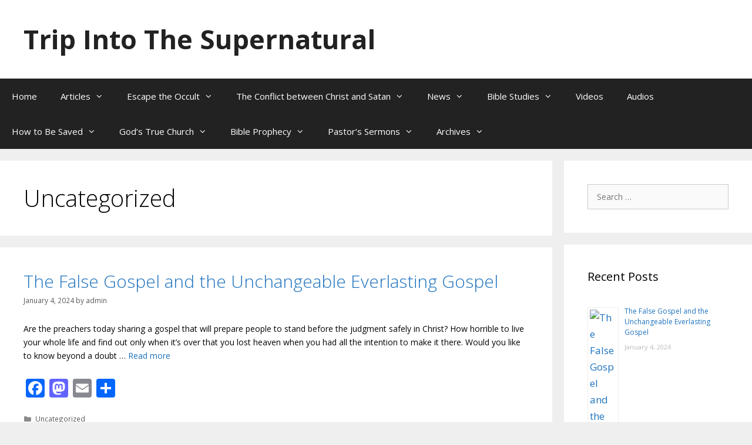

--- FILE ---
content_type: text/html; charset=UTF-8
request_url: https://tripintothesupernatural.com/category/uncategorized/
body_size: 16333
content:
<!DOCTYPE html>
<html lang="en">
<head>
	<meta charset="UTF-8">
	<meta name='robots' content='index, follow, max-image-preview:large, max-snippet:-1, max-video-preview:-1' />
	<style>img:is([sizes="auto" i], [sizes^="auto," i]) { contain-intrinsic-size: 3000px 1500px }</style>
	<meta name="viewport" content="width=device-width, initial-scale=1">
	<!-- This site is optimized with the Yoast SEO plugin v23.2 - https://yoast.com/wordpress/plugins/seo/ -->
	<title>Uncategorized Archives - Trip Into The Supernatural</title>
	<link rel="canonical" href="https://tripintothesupernatural.com/category/uncategorized/" />
	<link rel="next" href="https://tripintothesupernatural.com/category/uncategorized/page/2/" />
	<meta property="og:locale" content="en_US" />
	<meta property="og:type" content="article" />
	<meta property="og:title" content="Uncategorized Archives - Trip Into The Supernatural" />
	<meta property="og:url" content="https://tripintothesupernatural.com/category/uncategorized/" />
	<meta property="og:site_name" content="Trip Into The Supernatural" />
	<meta name="twitter:card" content="summary_large_image" />
	<script type="application/ld+json" class="yoast-schema-graph">{"@context":"https://schema.org","@graph":[{"@type":"CollectionPage","@id":"https://tripintothesupernatural.com/category/uncategorized/","url":"https://tripintothesupernatural.com/category/uncategorized/","name":"Uncategorized Archives - Trip Into The Supernatural","isPartOf":{"@id":"https://tripintothesupernatural.com/#website"},"breadcrumb":{"@id":"https://tripintothesupernatural.com/category/uncategorized/#breadcrumb"},"inLanguage":"en"},{"@type":"BreadcrumbList","@id":"https://tripintothesupernatural.com/category/uncategorized/#breadcrumb","itemListElement":[{"@type":"ListItem","position":1,"name":"Home","item":"https://tripintothesupernatural.com/"},{"@type":"ListItem","position":2,"name":"Uncategorized"}]},{"@type":"WebSite","@id":"https://tripintothesupernatural.com/#website","url":"https://tripintothesupernatural.com/","name":"Trip Into The Supernatural","description":"","potentialAction":[{"@type":"SearchAction","target":{"@type":"EntryPoint","urlTemplate":"https://tripintothesupernatural.com/?s={search_term_string}"},"query-input":"required name=search_term_string"}],"inLanguage":"en"}]}</script>
	<!-- / Yoast SEO plugin. -->


<link rel='dns-prefetch' href='//static.addtoany.com' />
<link href='https://fonts.gstatic.com' crossorigin rel='preconnect' />
<link href='https://fonts.googleapis.com' crossorigin rel='preconnect' />
<link rel="alternate" type="application/rss+xml" title="Trip Into The Supernatural &raquo; Feed" href="https://tripintothesupernatural.com/feed/" />
<link rel="alternate" type="application/rss+xml" title="Trip Into The Supernatural &raquo; Comments Feed" href="https://tripintothesupernatural.com/comments/feed/" />
<link rel="alternate" type="application/rss+xml" title="Trip Into The Supernatural &raquo; Uncategorized Category Feed" href="https://tripintothesupernatural.com/category/uncategorized/feed/" />
<script>
window._wpemojiSettings = {"baseUrl":"https:\/\/s.w.org\/images\/core\/emoji\/16.0.1\/72x72\/","ext":".png","svgUrl":"https:\/\/s.w.org\/images\/core\/emoji\/16.0.1\/svg\/","svgExt":".svg","source":{"concatemoji":"https:\/\/tripintothesupernatural.com\/wp-includes\/js\/wp-emoji-release.min.js?ver=56a3dc36bf8e73391ec184b76398db1f"}};
/*! This file is auto-generated */
!function(s,n){var o,i,e;function c(e){try{var t={supportTests:e,timestamp:(new Date).valueOf()};sessionStorage.setItem(o,JSON.stringify(t))}catch(e){}}function p(e,t,n){e.clearRect(0,0,e.canvas.width,e.canvas.height),e.fillText(t,0,0);var t=new Uint32Array(e.getImageData(0,0,e.canvas.width,e.canvas.height).data),a=(e.clearRect(0,0,e.canvas.width,e.canvas.height),e.fillText(n,0,0),new Uint32Array(e.getImageData(0,0,e.canvas.width,e.canvas.height).data));return t.every(function(e,t){return e===a[t]})}function u(e,t){e.clearRect(0,0,e.canvas.width,e.canvas.height),e.fillText(t,0,0);for(var n=e.getImageData(16,16,1,1),a=0;a<n.data.length;a++)if(0!==n.data[a])return!1;return!0}function f(e,t,n,a){switch(t){case"flag":return n(e,"\ud83c\udff3\ufe0f\u200d\u26a7\ufe0f","\ud83c\udff3\ufe0f\u200b\u26a7\ufe0f")?!1:!n(e,"\ud83c\udde8\ud83c\uddf6","\ud83c\udde8\u200b\ud83c\uddf6")&&!n(e,"\ud83c\udff4\udb40\udc67\udb40\udc62\udb40\udc65\udb40\udc6e\udb40\udc67\udb40\udc7f","\ud83c\udff4\u200b\udb40\udc67\u200b\udb40\udc62\u200b\udb40\udc65\u200b\udb40\udc6e\u200b\udb40\udc67\u200b\udb40\udc7f");case"emoji":return!a(e,"\ud83e\udedf")}return!1}function g(e,t,n,a){var r="undefined"!=typeof WorkerGlobalScope&&self instanceof WorkerGlobalScope?new OffscreenCanvas(300,150):s.createElement("canvas"),o=r.getContext("2d",{willReadFrequently:!0}),i=(o.textBaseline="top",o.font="600 32px Arial",{});return e.forEach(function(e){i[e]=t(o,e,n,a)}),i}function t(e){var t=s.createElement("script");t.src=e,t.defer=!0,s.head.appendChild(t)}"undefined"!=typeof Promise&&(o="wpEmojiSettingsSupports",i=["flag","emoji"],n.supports={everything:!0,everythingExceptFlag:!0},e=new Promise(function(e){s.addEventListener("DOMContentLoaded",e,{once:!0})}),new Promise(function(t){var n=function(){try{var e=JSON.parse(sessionStorage.getItem(o));if("object"==typeof e&&"number"==typeof e.timestamp&&(new Date).valueOf()<e.timestamp+604800&&"object"==typeof e.supportTests)return e.supportTests}catch(e){}return null}();if(!n){if("undefined"!=typeof Worker&&"undefined"!=typeof OffscreenCanvas&&"undefined"!=typeof URL&&URL.createObjectURL&&"undefined"!=typeof Blob)try{var e="postMessage("+g.toString()+"("+[JSON.stringify(i),f.toString(),p.toString(),u.toString()].join(",")+"));",a=new Blob([e],{type:"text/javascript"}),r=new Worker(URL.createObjectURL(a),{name:"wpTestEmojiSupports"});return void(r.onmessage=function(e){c(n=e.data),r.terminate(),t(n)})}catch(e){}c(n=g(i,f,p,u))}t(n)}).then(function(e){for(var t in e)n.supports[t]=e[t],n.supports.everything=n.supports.everything&&n.supports[t],"flag"!==t&&(n.supports.everythingExceptFlag=n.supports.everythingExceptFlag&&n.supports[t]);n.supports.everythingExceptFlag=n.supports.everythingExceptFlag&&!n.supports.flag,n.DOMReady=!1,n.readyCallback=function(){n.DOMReady=!0}}).then(function(){return e}).then(function(){var e;n.supports.everything||(n.readyCallback(),(e=n.source||{}).concatemoji?t(e.concatemoji):e.wpemoji&&e.twemoji&&(t(e.twemoji),t(e.wpemoji)))}))}((window,document),window._wpemojiSettings);
</script>
<link rel='stylesheet' id='generate-fonts-css' href='//fonts.googleapis.com/css?family=Open+Sans:300,300italic,regular,italic,600,600italic,700,700italic,800,800italic' media='all' />
<style id='wp-emoji-styles-inline-css'>

	img.wp-smiley, img.emoji {
		display: inline !important;
		border: none !important;
		box-shadow: none !important;
		height: 1em !important;
		width: 1em !important;
		margin: 0 0.07em !important;
		vertical-align: -0.1em !important;
		background: none !important;
		padding: 0 !important;
	}
</style>
<link rel='stylesheet' id='wp-block-library-css' href='https://tripintothesupernatural.com/wp-includes/css/dist/block-library/style.min.css?ver=56a3dc36bf8e73391ec184b76398db1f' media='all' />
<style id='classic-theme-styles-inline-css'>
/*! This file is auto-generated */
.wp-block-button__link{color:#fff;background-color:#32373c;border-radius:9999px;box-shadow:none;text-decoration:none;padding:calc(.667em + 2px) calc(1.333em + 2px);font-size:1.125em}.wp-block-file__button{background:#32373c;color:#fff;text-decoration:none}
</style>
<style id='global-styles-inline-css'>
:root{--wp--preset--aspect-ratio--square: 1;--wp--preset--aspect-ratio--4-3: 4/3;--wp--preset--aspect-ratio--3-4: 3/4;--wp--preset--aspect-ratio--3-2: 3/2;--wp--preset--aspect-ratio--2-3: 2/3;--wp--preset--aspect-ratio--16-9: 16/9;--wp--preset--aspect-ratio--9-16: 9/16;--wp--preset--color--black: #000000;--wp--preset--color--cyan-bluish-gray: #abb8c3;--wp--preset--color--white: #ffffff;--wp--preset--color--pale-pink: #f78da7;--wp--preset--color--vivid-red: #cf2e2e;--wp--preset--color--luminous-vivid-orange: #ff6900;--wp--preset--color--luminous-vivid-amber: #fcb900;--wp--preset--color--light-green-cyan: #7bdcb5;--wp--preset--color--vivid-green-cyan: #00d084;--wp--preset--color--pale-cyan-blue: #8ed1fc;--wp--preset--color--vivid-cyan-blue: #0693e3;--wp--preset--color--vivid-purple: #9b51e0;--wp--preset--color--contrast: var(--contrast);--wp--preset--color--contrast-2: var(--contrast-2);--wp--preset--color--contrast-3: var(--contrast-3);--wp--preset--color--base: var(--base);--wp--preset--color--base-2: var(--base-2);--wp--preset--color--base-3: var(--base-3);--wp--preset--color--accent: var(--accent);--wp--preset--gradient--vivid-cyan-blue-to-vivid-purple: linear-gradient(135deg,rgba(6,147,227,1) 0%,rgb(155,81,224) 100%);--wp--preset--gradient--light-green-cyan-to-vivid-green-cyan: linear-gradient(135deg,rgb(122,220,180) 0%,rgb(0,208,130) 100%);--wp--preset--gradient--luminous-vivid-amber-to-luminous-vivid-orange: linear-gradient(135deg,rgba(252,185,0,1) 0%,rgba(255,105,0,1) 100%);--wp--preset--gradient--luminous-vivid-orange-to-vivid-red: linear-gradient(135deg,rgba(255,105,0,1) 0%,rgb(207,46,46) 100%);--wp--preset--gradient--very-light-gray-to-cyan-bluish-gray: linear-gradient(135deg,rgb(238,238,238) 0%,rgb(169,184,195) 100%);--wp--preset--gradient--cool-to-warm-spectrum: linear-gradient(135deg,rgb(74,234,220) 0%,rgb(151,120,209) 20%,rgb(207,42,186) 40%,rgb(238,44,130) 60%,rgb(251,105,98) 80%,rgb(254,248,76) 100%);--wp--preset--gradient--blush-light-purple: linear-gradient(135deg,rgb(255,206,236) 0%,rgb(152,150,240) 100%);--wp--preset--gradient--blush-bordeaux: linear-gradient(135deg,rgb(254,205,165) 0%,rgb(254,45,45) 50%,rgb(107,0,62) 100%);--wp--preset--gradient--luminous-dusk: linear-gradient(135deg,rgb(255,203,112) 0%,rgb(199,81,192) 50%,rgb(65,88,208) 100%);--wp--preset--gradient--pale-ocean: linear-gradient(135deg,rgb(255,245,203) 0%,rgb(182,227,212) 50%,rgb(51,167,181) 100%);--wp--preset--gradient--electric-grass: linear-gradient(135deg,rgb(202,248,128) 0%,rgb(113,206,126) 100%);--wp--preset--gradient--midnight: linear-gradient(135deg,rgb(2,3,129) 0%,rgb(40,116,252) 100%);--wp--preset--font-size--small: 13px;--wp--preset--font-size--medium: 20px;--wp--preset--font-size--large: 36px;--wp--preset--font-size--x-large: 42px;--wp--preset--spacing--20: 0.44rem;--wp--preset--spacing--30: 0.67rem;--wp--preset--spacing--40: 1rem;--wp--preset--spacing--50: 1.5rem;--wp--preset--spacing--60: 2.25rem;--wp--preset--spacing--70: 3.38rem;--wp--preset--spacing--80: 5.06rem;--wp--preset--shadow--natural: 6px 6px 9px rgba(0, 0, 0, 0.2);--wp--preset--shadow--deep: 12px 12px 50px rgba(0, 0, 0, 0.4);--wp--preset--shadow--sharp: 6px 6px 0px rgba(0, 0, 0, 0.2);--wp--preset--shadow--outlined: 6px 6px 0px -3px rgba(255, 255, 255, 1), 6px 6px rgba(0, 0, 0, 1);--wp--preset--shadow--crisp: 6px 6px 0px rgba(0, 0, 0, 1);}:where(.is-layout-flex){gap: 0.5em;}:where(.is-layout-grid){gap: 0.5em;}body .is-layout-flex{display: flex;}.is-layout-flex{flex-wrap: wrap;align-items: center;}.is-layout-flex > :is(*, div){margin: 0;}body .is-layout-grid{display: grid;}.is-layout-grid > :is(*, div){margin: 0;}:where(.wp-block-columns.is-layout-flex){gap: 2em;}:where(.wp-block-columns.is-layout-grid){gap: 2em;}:where(.wp-block-post-template.is-layout-flex){gap: 1.25em;}:where(.wp-block-post-template.is-layout-grid){gap: 1.25em;}.has-black-color{color: var(--wp--preset--color--black) !important;}.has-cyan-bluish-gray-color{color: var(--wp--preset--color--cyan-bluish-gray) !important;}.has-white-color{color: var(--wp--preset--color--white) !important;}.has-pale-pink-color{color: var(--wp--preset--color--pale-pink) !important;}.has-vivid-red-color{color: var(--wp--preset--color--vivid-red) !important;}.has-luminous-vivid-orange-color{color: var(--wp--preset--color--luminous-vivid-orange) !important;}.has-luminous-vivid-amber-color{color: var(--wp--preset--color--luminous-vivid-amber) !important;}.has-light-green-cyan-color{color: var(--wp--preset--color--light-green-cyan) !important;}.has-vivid-green-cyan-color{color: var(--wp--preset--color--vivid-green-cyan) !important;}.has-pale-cyan-blue-color{color: var(--wp--preset--color--pale-cyan-blue) !important;}.has-vivid-cyan-blue-color{color: var(--wp--preset--color--vivid-cyan-blue) !important;}.has-vivid-purple-color{color: var(--wp--preset--color--vivid-purple) !important;}.has-black-background-color{background-color: var(--wp--preset--color--black) !important;}.has-cyan-bluish-gray-background-color{background-color: var(--wp--preset--color--cyan-bluish-gray) !important;}.has-white-background-color{background-color: var(--wp--preset--color--white) !important;}.has-pale-pink-background-color{background-color: var(--wp--preset--color--pale-pink) !important;}.has-vivid-red-background-color{background-color: var(--wp--preset--color--vivid-red) !important;}.has-luminous-vivid-orange-background-color{background-color: var(--wp--preset--color--luminous-vivid-orange) !important;}.has-luminous-vivid-amber-background-color{background-color: var(--wp--preset--color--luminous-vivid-amber) !important;}.has-light-green-cyan-background-color{background-color: var(--wp--preset--color--light-green-cyan) !important;}.has-vivid-green-cyan-background-color{background-color: var(--wp--preset--color--vivid-green-cyan) !important;}.has-pale-cyan-blue-background-color{background-color: var(--wp--preset--color--pale-cyan-blue) !important;}.has-vivid-cyan-blue-background-color{background-color: var(--wp--preset--color--vivid-cyan-blue) !important;}.has-vivid-purple-background-color{background-color: var(--wp--preset--color--vivid-purple) !important;}.has-black-border-color{border-color: var(--wp--preset--color--black) !important;}.has-cyan-bluish-gray-border-color{border-color: var(--wp--preset--color--cyan-bluish-gray) !important;}.has-white-border-color{border-color: var(--wp--preset--color--white) !important;}.has-pale-pink-border-color{border-color: var(--wp--preset--color--pale-pink) !important;}.has-vivid-red-border-color{border-color: var(--wp--preset--color--vivid-red) !important;}.has-luminous-vivid-orange-border-color{border-color: var(--wp--preset--color--luminous-vivid-orange) !important;}.has-luminous-vivid-amber-border-color{border-color: var(--wp--preset--color--luminous-vivid-amber) !important;}.has-light-green-cyan-border-color{border-color: var(--wp--preset--color--light-green-cyan) !important;}.has-vivid-green-cyan-border-color{border-color: var(--wp--preset--color--vivid-green-cyan) !important;}.has-pale-cyan-blue-border-color{border-color: var(--wp--preset--color--pale-cyan-blue) !important;}.has-vivid-cyan-blue-border-color{border-color: var(--wp--preset--color--vivid-cyan-blue) !important;}.has-vivid-purple-border-color{border-color: var(--wp--preset--color--vivid-purple) !important;}.has-vivid-cyan-blue-to-vivid-purple-gradient-background{background: var(--wp--preset--gradient--vivid-cyan-blue-to-vivid-purple) !important;}.has-light-green-cyan-to-vivid-green-cyan-gradient-background{background: var(--wp--preset--gradient--light-green-cyan-to-vivid-green-cyan) !important;}.has-luminous-vivid-amber-to-luminous-vivid-orange-gradient-background{background: var(--wp--preset--gradient--luminous-vivid-amber-to-luminous-vivid-orange) !important;}.has-luminous-vivid-orange-to-vivid-red-gradient-background{background: var(--wp--preset--gradient--luminous-vivid-orange-to-vivid-red) !important;}.has-very-light-gray-to-cyan-bluish-gray-gradient-background{background: var(--wp--preset--gradient--very-light-gray-to-cyan-bluish-gray) !important;}.has-cool-to-warm-spectrum-gradient-background{background: var(--wp--preset--gradient--cool-to-warm-spectrum) !important;}.has-blush-light-purple-gradient-background{background: var(--wp--preset--gradient--blush-light-purple) !important;}.has-blush-bordeaux-gradient-background{background: var(--wp--preset--gradient--blush-bordeaux) !important;}.has-luminous-dusk-gradient-background{background: var(--wp--preset--gradient--luminous-dusk) !important;}.has-pale-ocean-gradient-background{background: var(--wp--preset--gradient--pale-ocean) !important;}.has-electric-grass-gradient-background{background: var(--wp--preset--gradient--electric-grass) !important;}.has-midnight-gradient-background{background: var(--wp--preset--gradient--midnight) !important;}.has-small-font-size{font-size: var(--wp--preset--font-size--small) !important;}.has-medium-font-size{font-size: var(--wp--preset--font-size--medium) !important;}.has-large-font-size{font-size: var(--wp--preset--font-size--large) !important;}.has-x-large-font-size{font-size: var(--wp--preset--font-size--x-large) !important;}
:where(.wp-block-post-template.is-layout-flex){gap: 1.25em;}:where(.wp-block-post-template.is-layout-grid){gap: 1.25em;}
:where(.wp-block-columns.is-layout-flex){gap: 2em;}:where(.wp-block-columns.is-layout-grid){gap: 2em;}
:root :where(.wp-block-pullquote){font-size: 1.5em;line-height: 1.6;}
</style>
<link rel='stylesheet' id='generate-style-grid-css' href='https://tripintothesupernatural.com/wp-content/themes/generatepress/assets/css/unsemantic-grid.min.css?ver=3.3.1' media='all' />
<link rel='stylesheet' id='generate-style-css' href='https://tripintothesupernatural.com/wp-content/themes/generatepress/assets/css/style.min.css?ver=3.3.1' media='all' />
<style id='generate-style-inline-css'>
body{background-color:#efefef;color:#050505;}a{color:#1e73be;}a:hover, a:focus, a:active{color:#00cc77;}body .grid-container{max-width:1495px;}.wp-block-group__inner-container{max-width:1495px;margin-left:auto;margin-right:auto;}:root{--contrast:#222222;--contrast-2:#575760;--contrast-3:#b2b2be;--base:#f0f0f0;--base-2:#f7f8f9;--base-3:#ffffff;--accent:#1e73be;}:root .has-contrast-color{color:var(--contrast);}:root .has-contrast-background-color{background-color:var(--contrast);}:root .has-contrast-2-color{color:var(--contrast-2);}:root .has-contrast-2-background-color{background-color:var(--contrast-2);}:root .has-contrast-3-color{color:var(--contrast-3);}:root .has-contrast-3-background-color{background-color:var(--contrast-3);}:root .has-base-color{color:var(--base);}:root .has-base-background-color{background-color:var(--base);}:root .has-base-2-color{color:var(--base-2);}:root .has-base-2-background-color{background-color:var(--base-2);}:root .has-base-3-color{color:var(--base-3);}:root .has-base-3-background-color{background-color:var(--base-3);}:root .has-accent-color{color:var(--accent);}:root .has-accent-background-color{background-color:var(--accent);}body, button, input, select, textarea{font-family:"Open Sans", sans-serif;font-size:14px;}body{line-height:1.7;}p{margin-bottom:2em;}.entry-content > [class*="wp-block-"]:not(:last-child):not(.wp-block-heading){margin-bottom:2em;}.main-title{font-size:45px;}.main-navigation .main-nav ul ul li a{font-size:14px;}.sidebar .widget, .footer-widgets .widget{font-size:17px;}h1{font-weight:300;font-size:40px;}h2{font-weight:300;font-size:30px;}h3{font-size:20px;}h4{font-size:inherit;}h5{font-size:inherit;}@media (max-width:768px){.main-title{font-size:30px;}h1{font-size:30px;}h2{font-size:25px;}}.top-bar{background-color:#636363;color:#ffffff;}.top-bar a{color:#ffffff;}.top-bar a:hover{color:#303030;}.site-header{background-color:#ffffff;color:#3a3a3a;}.site-header a{color:#3a3a3a;}.main-title a,.main-title a:hover{color:#222222;}.site-description{color:#757575;}.main-navigation,.main-navigation ul ul{background-color:#222222;}.main-navigation .main-nav ul li a, .main-navigation .menu-toggle, .main-navigation .menu-bar-items{color:#ffffff;}.main-navigation .main-nav ul li:not([class*="current-menu-"]):hover > a, .main-navigation .main-nav ul li:not([class*="current-menu-"]):focus > a, .main-navigation .main-nav ul li.sfHover:not([class*="current-menu-"]) > a, .main-navigation .menu-bar-item:hover > a, .main-navigation .menu-bar-item.sfHover > a{color:#ffffff;background-color:#3f3f3f;}button.menu-toggle:hover,button.menu-toggle:focus,.main-navigation .mobile-bar-items a,.main-navigation .mobile-bar-items a:hover,.main-navigation .mobile-bar-items a:focus{color:#ffffff;}.main-navigation .main-nav ul li[class*="current-menu-"] > a{color:#ffffff;background-color:#3f3f3f;}.navigation-search input[type="search"],.navigation-search input[type="search"]:active, .navigation-search input[type="search"]:focus, .main-navigation .main-nav ul li.search-item.active > a, .main-navigation .menu-bar-items .search-item.active > a{color:#ffffff;background-color:#3f3f3f;}.main-navigation ul ul{background-color:#3f3f3f;}.main-navigation .main-nav ul ul li a{color:#ffffff;}.main-navigation .main-nav ul ul li:not([class*="current-menu-"]):hover > a,.main-navigation .main-nav ul ul li:not([class*="current-menu-"]):focus > a, .main-navigation .main-nav ul ul li.sfHover:not([class*="current-menu-"]) > a{color:#ffffff;background-color:#4f4f4f;}.main-navigation .main-nav ul ul li[class*="current-menu-"] > a{color:#ffffff;background-color:#4f4f4f;}.separate-containers .inside-article, .separate-containers .comments-area, .separate-containers .page-header, .one-container .container, .separate-containers .paging-navigation, .inside-page-header{background-color:#ffffff;}.entry-meta{color:#595959;}.entry-meta a{color:#595959;}.entry-meta a:hover{color:#1e73be;}.sidebar .widget{background-color:#ffffff;}.sidebar .widget .widget-title{color:#000000;}.footer-widgets{background-color:#ffffff;}.footer-widgets .widget-title{color:#000000;}.site-info{color:#ffffff;background-color:#222222;}.site-info a{color:#ffffff;}.site-info a:hover{color:#606060;}.footer-bar .widget_nav_menu .current-menu-item a{color:#606060;}input[type="text"],input[type="email"],input[type="url"],input[type="password"],input[type="search"],input[type="tel"],input[type="number"],textarea,select{color:#666666;background-color:#fafafa;border-color:#cccccc;}input[type="text"]:focus,input[type="email"]:focus,input[type="url"]:focus,input[type="password"]:focus,input[type="search"]:focus,input[type="tel"]:focus,input[type="number"]:focus,textarea:focus,select:focus{color:#666666;background-color:#ffffff;border-color:#bfbfbf;}button,html input[type="button"],input[type="reset"],input[type="submit"],a.button,a.wp-block-button__link:not(.has-background){color:#ffffff;background-color:#666666;}button:hover,html input[type="button"]:hover,input[type="reset"]:hover,input[type="submit"]:hover,a.button:hover,button:focus,html input[type="button"]:focus,input[type="reset"]:focus,input[type="submit"]:focus,a.button:focus,a.wp-block-button__link:not(.has-background):active,a.wp-block-button__link:not(.has-background):focus,a.wp-block-button__link:not(.has-background):hover{color:#ffffff;background-color:#3f3f3f;}a.generate-back-to-top{background-color:rgba( 0,0,0,0.4 );color:#ffffff;}a.generate-back-to-top:hover,a.generate-back-to-top:focus{background-color:rgba( 0,0,0,0.6 );color:#ffffff;}:root{--gp-search-modal-bg-color:var(--base-3);--gp-search-modal-text-color:var(--contrast);--gp-search-modal-overlay-bg-color:rgba(0,0,0,0.2);}@media (max-width:768px){.main-navigation .menu-bar-item:hover > a, .main-navigation .menu-bar-item.sfHover > a{background:none;color:#ffffff;}}.inside-top-bar{padding:10px;}.inside-header{padding:40px;}.site-main .wp-block-group__inner-container{padding:40px;}.entry-content .alignwide, body:not(.no-sidebar) .entry-content .alignfull{margin-left:-40px;width:calc(100% + 80px);max-width:calc(100% + 80px);}.rtl .menu-item-has-children .dropdown-menu-toggle{padding-left:20px;}.rtl .main-navigation .main-nav ul li.menu-item-has-children > a{padding-right:20px;}.site-info{padding:20px;}@media (max-width:768px){.separate-containers .inside-article, .separate-containers .comments-area, .separate-containers .page-header, .separate-containers .paging-navigation, .one-container .site-content, .inside-page-header{padding:30px;}.site-main .wp-block-group__inner-container{padding:30px;}.site-info{padding-right:10px;padding-left:10px;}.entry-content .alignwide, body:not(.no-sidebar) .entry-content .alignfull{margin-left:-30px;width:calc(100% + 60px);max-width:calc(100% + 60px);}}.one-container .sidebar .widget{padding:0px;}@media (max-width:768px){.main-navigation .menu-toggle,.main-navigation .mobile-bar-items,.sidebar-nav-mobile:not(#sticky-placeholder){display:block;}.main-navigation ul,.gen-sidebar-nav{display:none;}[class*="nav-float-"] .site-header .inside-header > *{float:none;clear:both;}}
</style>
<link rel='stylesheet' id='generate-mobile-style-css' href='https://tripintothesupernatural.com/wp-content/themes/generatepress/assets/css/mobile.min.css?ver=3.3.1' media='all' />
<link rel='stylesheet' id='generate-font-icons-css' href='https://tripintothesupernatural.com/wp-content/themes/generatepress/assets/css/components/font-icons.min.css?ver=3.3.1' media='all' />
<link rel='stylesheet' id='font-awesome-css' href='https://tripintothesupernatural.com/wp-content/themes/generatepress/assets/css/components/font-awesome.min.css?ver=4.7' media='all' />
<link rel='stylesheet' id='addtoany-css' href='https://tripintothesupernatural.com/wp-content/plugins/add-to-any/addtoany.min.css?ver=1.16' media='all' />
<script id="addtoany-core-js-before">
window.a2a_config=window.a2a_config||{};a2a_config.callbacks=[];a2a_config.overlays=[];a2a_config.templates={};
</script>
<script defer src="https://static.addtoany.com/menu/page.js" id="addtoany-core-js"></script>
<script src="https://tripintothesupernatural.com/wp-includes/js/jquery/jquery.min.js?ver=3.7.1" id="jquery-core-js"></script>
<script src="https://tripintothesupernatural.com/wp-includes/js/jquery/jquery-migrate.min.js?ver=3.4.1" id="jquery-migrate-js"></script>
<script defer src="https://tripintothesupernatural.com/wp-content/plugins/add-to-any/addtoany.min.js?ver=1.1" id="addtoany-jquery-js"></script>
<link rel="https://api.w.org/" href="https://tripintothesupernatural.com/wp-json/" /><link rel="alternate" title="JSON" type="application/json" href="https://tripintothesupernatural.com/wp-json/wp/v2/categories/1" /><link rel="EditURI" type="application/rsd+xml" title="RSD" href="https://tripintothesupernatural.com/xmlrpc.php?rsd" />

<script type="text/javascript">
(function(url){
	if(/(?:Chrome\/26\.0\.1410\.63 Safari\/537\.31|WordfenceTestMonBot)/.test(navigator.userAgent)){ return; }
	var addEvent = function(evt, handler) {
		if (window.addEventListener) {
			document.addEventListener(evt, handler, false);
		} else if (window.attachEvent) {
			document.attachEvent('on' + evt, handler);
		}
	};
	var removeEvent = function(evt, handler) {
		if (window.removeEventListener) {
			document.removeEventListener(evt, handler, false);
		} else if (window.detachEvent) {
			document.detachEvent('on' + evt, handler);
		}
	};
	var evts = 'contextmenu dblclick drag dragend dragenter dragleave dragover dragstart drop keydown keypress keyup mousedown mousemove mouseout mouseover mouseup mousewheel scroll'.split(' ');
	var logHuman = function() {
		if (window.wfLogHumanRan) { return; }
		window.wfLogHumanRan = true;
		var wfscr = document.createElement('script');
		wfscr.type = 'text/javascript';
		wfscr.async = true;
		wfscr.src = url + '&r=' + Math.random();
		(document.getElementsByTagName('head')[0]||document.getElementsByTagName('body')[0]).appendChild(wfscr);
		for (var i = 0; i < evts.length; i++) {
			removeEvent(evts[i], logHuman);
		}
	};
	for (var i = 0; i < evts.length; i++) {
		addEvent(evts[i], logHuman);
	}
})('//tripintothesupernatural.com/?wordfence_lh=1&hid=D4278454E78C2BCC4F10545DCAB4E7C9');
</script></head>

<body class="archive category category-uncategorized category-1 wp-embed-responsive wp-theme-generatepress right-sidebar nav-below-header separate-containers fluid-header active-footer-widgets-0 nav-aligned-left header-aligned-left dropdown-hover" itemtype="https://schema.org/Blog" itemscope>
	<a class="screen-reader-text skip-link" href="#content" title="Skip to content">Skip to content</a>		<header class="site-header" id="masthead" aria-label="Site"  itemtype="https://schema.org/WPHeader" itemscope>
			<div class="inside-header grid-container grid-parent">
				<div class="site-branding">
						<p class="main-title" itemprop="headline">
					<a href="https://tripintothesupernatural.com/" rel="home">
						Trip Into The Supernatural
					</a>
				</p>
						
					</div>			</div>
		</header>
				<nav class="main-navigation sub-menu-right" id="site-navigation" aria-label="Primary"  itemtype="https://schema.org/SiteNavigationElement" itemscope>
			<div class="inside-navigation grid-container grid-parent">
								<button class="menu-toggle" aria-controls="primary-menu" aria-expanded="false">
					<span class="mobile-menu">Menu</span>				</button>
				<div id="primary-menu" class="main-nav"><ul id="menu-main-menu" class=" menu sf-menu"><li id="menu-item-81" class="menu-item menu-item-type-post_type menu-item-object-page menu-item-home menu-item-81"><a href="https://tripintothesupernatural.com/">Home</a></li>
<li id="menu-item-83" class="menu-item menu-item-type-taxonomy menu-item-object-category menu-item-has-children menu-item-83"><a href="https://tripintothesupernatural.com/category/articles/">Articles<span role="presentation" class="dropdown-menu-toggle"></span></a>
<ul class="sub-menu">
	<li id="menu-item-1497" class="menu-item menu-item-type-post_type menu-item-object-page menu-item-1497"><a href="https://tripintothesupernatural.com/the-rapture-a-dangerous-deception/">The Rapture a dangerous deception</a></li>
	<li id="menu-item-1473" class="menu-item menu-item-type-post_type menu-item-object-page menu-item-1473"><a href="https://tripintothesupernatural.com/the-true-reason-to-worship-god/">The True Reason to Worship God</a></li>
	<li id="menu-item-224" class="menu-item menu-item-type-post_type menu-item-object-page menu-item-224"><a href="https://tripintothesupernatural.com/council-was-held-in-heaven-to-redeem-man-from-the-curse/">Council was held in Heaven to Redeem Man from the Curse</a></li>
	<li id="menu-item-227" class="menu-item menu-item-type-post_type menu-item-object-page menu-item-227"><a href="https://tripintothesupernatural.com/man-placed-on-probation-period/">Man Placed on Probation Period</a></li>
	<li id="menu-item-237" class="menu-item menu-item-type-post_type menu-item-object-page menu-item-237"><a href="https://tripintothesupernatural.com/at-war-with-the-law-of-god/">At War with God and His Law</a></li>
	<li id="menu-item-764" class="menu-item menu-item-type-post_type menu-item-object-page menu-item-764"><a href="https://tripintothesupernatural.com/did-christ-pay-it-all/">Did Christ Pay It All?</a></li>
</ul>
</li>
<li id="menu-item-221" class="menu-item menu-item-type-taxonomy menu-item-object-category menu-item-has-children menu-item-221"><a href="https://tripintothesupernatural.com/category/escape-the-occult/">Escape the Occult<span role="presentation" class="dropdown-menu-toggle"></span></a>
<ul class="sub-menu">
	<li id="menu-item-319" class="menu-item menu-item-type-post_type menu-item-object-page menu-item-319"><a href="https://tripintothesupernatural.com/20-steps-to-deliverance-from-the-occult/">Deliverance from the occult In 20 Steps</a></li>
	<li id="menu-item-1403" class="menu-item menu-item-type-post_type menu-item-object-post menu-item-1403"><a href="https://tripintothesupernatural.com/contact-wiccan-witch-coven/">Contacting a Wiccan, Witch or Coven</a></li>
	<li id="menu-item-250" class="menu-item menu-item-type-post_type menu-item-object-page menu-item-250"><a href="https://tripintothesupernatural.com/power-god-free-occult-practices/">The power of God to free you from occult practices…</a></li>
	<li id="menu-item-94" class="menu-item menu-item-type-post_type menu-item-object-page menu-item-94"><a href="https://tripintothesupernatural.com/how-satan-places-curses-and-how-god-removes-them/">How Satan Places Curses and How God Removes Them</a></li>
	<li id="menu-item-102" class="menu-item menu-item-type-post_type menu-item-object-page menu-item-102"><a href="https://tripintothesupernatural.com/deeper-blessings-god-removal-curses/">Deeper into the Blessings of God  and Removal of All Curses</a></li>
	<li id="menu-item-253" class="menu-item menu-item-type-post_type menu-item-object-page menu-item-253"><a href="https://tripintothesupernatural.com/leave-satanism-witchcraft-and-wicca/">Leave Satanism, Witchcraft, and Wicca</a></li>
	<li id="menu-item-1405" class="menu-item menu-item-type-post_type menu-item-object-post menu-item-1405"><a href="https://tripintothesupernatural.com/lennons-song-imagine-means/">Lennon&#8217;s song Imagine means</a></li>
	<li id="menu-item-1546" class="menu-item menu-item-type-post_type menu-item-object-page menu-item-1546"><a href="https://tripintothesupernatural.com/deep-occult-stairway-to-heaven-songs-real-meaning/">Deep Occult &#8220;Stairway to Heaven&#8221; Songs real meaning</a></li>
	<li id="menu-item-1404" class="menu-item menu-item-type-post_type menu-item-object-post menu-item-1404"><a href="https://tripintothesupernatural.com/spiritualist-deceive-christians/">Spiritualists deceive Christians</a></li>
	<li id="menu-item-1402" class="menu-item menu-item-type-post_type menu-item-object-post menu-item-1402"><a href="https://tripintothesupernatural.com/dangers-of-hypnotism/">Dangers of Hypnotism</a></li>
</ul>
</li>
<li id="menu-item-266" class="menu-item menu-item-type-post_type menu-item-object-page menu-item-has-children menu-item-266"><a href="https://tripintothesupernatural.com/the-conflict-between-christ-and-satan/">The Conflict between Christ and Satan<span role="presentation" class="dropdown-menu-toggle"></span></a>
<ul class="sub-menu">
	<li id="menu-item-267" class="menu-item menu-item-type-post_type menu-item-object-page menu-item-267"><a href="https://tripintothesupernatural.com/why-was-sin-permited/">Why Was Sin Permited?</a></li>
	<li id="menu-item-271" class="menu-item menu-item-type-post_type menu-item-object-page menu-item-271"><a href="https://tripintothesupernatural.com/the-temptation-and-fall-of-man/">The Temptation and Fall of Man</a></li>
	<li id="menu-item-274" class="menu-item menu-item-type-post_type menu-item-object-page menu-item-274"><a href="https://tripintothesupernatural.com/paradise-before-the-fall-of-man-creation/">Paradise before the Fall of Man (Creation)</a></li>
	<li id="menu-item-279" class="menu-item menu-item-type-post_type menu-item-object-page menu-item-279"><a href="https://tripintothesupernatural.com/agency-of-evil-spirits/">Agency of Evil Spirits</a></li>
	<li id="menu-item-290" class="menu-item menu-item-type-post_type menu-item-object-page menu-item-290"><a href="https://tripintothesupernatural.com/the-first-great-deception/">The First Great Deception</a></li>
	<li id="menu-item-289" class="menu-item menu-item-type-post_type menu-item-object-page menu-item-289"><a href="https://tripintothesupernatural.com/can-our-dead-speak-to-us/">Can Our Dead Speak to Us?</a></li>
	<li id="menu-item-284" class="menu-item menu-item-type-post_type menu-item-object-page menu-item-284"><a href="https://tripintothesupernatural.com/snares-of-satan/">Snares of Satan</a></li>
</ul>
</li>
<li id="menu-item-84" class="menu-item menu-item-type-taxonomy menu-item-object-category menu-item-has-children menu-item-84"><a href="https://tripintothesupernatural.com/category/news/">News<span role="presentation" class="dropdown-menu-toggle"></span></a>
<ul class="sub-menu">
	<li id="menu-item-230" class="menu-item menu-item-type-post_type menu-item-object-page menu-item-230"><a href="https://tripintothesupernatural.com/earth-and-earthly-things-soon-to-perish/">Earth and earthly things soon to Perish</a></li>
</ul>
</li>
<li id="menu-item-331" class="menu-item menu-item-type-post_type menu-item-object-page menu-item-has-children menu-item-331"><a href="https://tripintothesupernatural.com/bible-studies/">Bible Studies<span role="presentation" class="dropdown-menu-toggle"></span></a>
<ul class="sub-menu">
	<li id="menu-item-334" class="menu-item menu-item-type-post_type menu-item-object-page menu-item-334"><a href="https://tripintothesupernatural.com/bible-study-series/">Bible Study Series</a></li>
</ul>
</li>
<li id="menu-item-387" class="menu-item menu-item-type-post_type menu-item-object-page menu-item-387"><a href="https://tripintothesupernatural.com/videos/">Videos</a></li>
<li id="menu-item-396" class="menu-item menu-item-type-post_type menu-item-object-page menu-item-396"><a href="https://tripintothesupernatural.com/audios/">Audios</a></li>
<li id="menu-item-411" class="menu-item menu-item-type-post_type menu-item-object-page menu-item-has-children menu-item-411"><a href="https://tripintothesupernatural.com/how-to-be-saved/">How to Be Saved<span role="presentation" class="dropdown-menu-toggle"></span></a>
<ul class="sub-menu">
	<li id="menu-item-563" class="menu-item menu-item-type-post_type menu-item-object-page menu-item-563"><a href="https://tripintothesupernatural.com/how-to-be-born-again/">How To Be Born Again</a></li>
	<li id="menu-item-797" class="menu-item menu-item-type-post_type menu-item-object-page menu-item-797"><a href="https://tripintothesupernatural.com/allow-gods-love-to-come-into-your-heart/">Allow God&#8217;s Love to Come into Your Heart</a></li>
	<li id="menu-item-421" class="menu-item menu-item-type-post_type menu-item-object-page menu-item-421"><a href="https://tripintothesupernatural.com/how-to-be-saved-2/">How to Be Saved</a></li>
	<li id="menu-item-473" class="menu-item menu-item-type-post_type menu-item-object-page menu-item-473"><a href="https://tripintothesupernatural.com/corrupt-knowledge-god-destroys-men/">A Corrupt Knowledge of God Destroys Men</a></li>
	<li id="menu-item-789" class="menu-item menu-item-type-post_type menu-item-object-page menu-item-789"><a href="https://tripintothesupernatural.com/533-2/">Be a Hot Christian</a></li>
	<li id="menu-item-801" class="menu-item menu-item-type-post_type menu-item-object-page menu-item-801"><a href="https://tripintothesupernatural.com/put-on-the-wedding-garment/">Put on the Wedding Garment</a></li>
</ul>
</li>
<li id="menu-item-443" class="menu-item menu-item-type-post_type menu-item-object-page menu-item-has-children menu-item-443"><a href="https://tripintothesupernatural.com/gods-true-church/">God&#8217;s True Church<span role="presentation" class="dropdown-menu-toggle"></span></a>
<ul class="sub-menu">
	<li id="menu-item-444" class="menu-item menu-item-type-post_type menu-item-object-page menu-item-444"><a href="https://tripintothesupernatural.com/why-i-should-seek-to-find-gods-true-church/">Why I Should Seek to Find God&#8217;s True Church</a></li>
	<li id="menu-item-514" class="menu-item menu-item-type-post_type menu-item-object-page menu-item-514"><a href="https://tripintothesupernatural.com/511-2/">The Church will perish without the Presence of Christ</a></li>
	<li id="menu-item-742" class="menu-item menu-item-type-post_type menu-item-object-page menu-item-742"><a href="https://tripintothesupernatural.com/fallen-church-or-gods-true-church/">Fallen Church or God&#8217;s True Church</a></li>
</ul>
</li>
<li id="menu-item-490" class="menu-item menu-item-type-post_type menu-item-object-page menu-item-has-children menu-item-490"><a href="https://tripintothesupernatural.com/bible-prophecy/">Bible Prophecy<span role="presentation" class="dropdown-menu-toggle"></span></a>
<ul class="sub-menu">
	<li id="menu-item-1462" class="menu-item menu-item-type-post_type menu-item-object-page menu-item-1462"><a href="https://tripintothesupernatural.com/gods-law-forever-unchanged/">God&#8217;s Law Forever Unchanged</a></li>
	<li id="menu-item-491" class="menu-item menu-item-type-post_type menu-item-object-page menu-item-491"><a href="https://tripintothesupernatural.com/understanding-future-events-in-the-world/">Understanding Future Events In The World</a></li>
</ul>
</li>
<li id="menu-item-499" class="menu-item menu-item-type-post_type menu-item-object-page menu-item-has-children menu-item-499"><a href="https://tripintothesupernatural.com/pastors-sermons/">Pastor&#8217;s Sermons<span role="presentation" class="dropdown-menu-toggle"></span></a>
<ul class="sub-menu">
	<li id="menu-item-500" class="menu-item menu-item-type-post_type menu-item-object-page menu-item-500"><a href="https://tripintothesupernatural.com/will-you-really-follow-jesus/">Will you really follow Jesus?</a></li>
	<li id="menu-item-509" class="menu-item menu-item-type-post_type menu-item-object-page menu-item-509"><a href="https://tripintothesupernatural.com/why-you-should-be-preparing-for-the-hour-of-gods-judgment/">Why you should be preparing for the hour of God’s Judgment</a></li>
	<li id="menu-item-583" class="menu-item menu-item-type-post_type menu-item-object-page menu-item-583"><a href="https://tripintothesupernatural.com/hell-fires-trillion-year-old-flame-just-warming-up/">Hell Fire&#8217;s trillion year old flame just warming up?</a></li>
	<li id="menu-item-617" class="menu-item menu-item-type-post_type menu-item-object-page menu-item-617"><a href="https://tripintothesupernatural.com/truth-came-into-church-a-stranger/">Truth came into our Church a Stranger</a></li>
	<li id="menu-item-827" class="menu-item menu-item-type-post_type menu-item-object-page menu-item-827"><a href="https://tripintothesupernatural.com/greatest-deceptions-in-the-churches/">Greatest Deceptions in the Churches</a></li>
	<li id="menu-item-961" class="menu-item menu-item-type-post_type menu-item-object-page menu-item-961"><a href="https://tripintothesupernatural.com/the-beautiful-truth-about-evolution/">The Beautiful Truth About Evolution</a></li>
	<li id="menu-item-964" class="menu-item menu-item-type-post_type menu-item-object-page menu-item-964"><a href="https://tripintothesupernatural.com/unifying-the-everlasting-gospel-and-the-right-arm-for-the-final-empowerment/">Unifying the Everlasting Gospel and the Right Arm for the Final Empowerment</a></li>
	<li id="menu-item-1401" class="menu-item menu-item-type-post_type menu-item-object-page menu-item-1401"><a href="https://tripintothesupernatural.com/do-you-have-the-courage-to-stand-for-christ-and-stand-alone/">Do You have the Courage to Stand Alone for Christ</a></li>
	<li id="menu-item-1419" class="menu-item menu-item-type-post_type menu-item-object-post menu-item-1419"><a href="https://tripintothesupernatural.com/victory-in-the-coming-persecution/">Victory in The Coming Persecution</a></li>
	<li id="menu-item-1548" class="menu-item menu-item-type-post_type menu-item-object-page menu-item-1548"><a href="https://tripintothesupernatural.com/satan-seeks-hide-gods-love-expressed-in-the-law/">Satan seeks Hide God&#8217;s Love expressed in His Law</a></li>
</ul>
</li>
<li id="menu-item-1248" class="menu-item menu-item-type-post_type menu-item-object-page menu-item-has-children menu-item-1248"><a href="https://tripintothesupernatural.com/archives/">Archives<span role="presentation" class="dropdown-menu-toggle"></span></a>
<ul class="sub-menu">
	<li id="menu-item-1576" class="menu-item menu-item-type-post_type menu-item-object-page menu-item-1576"><a href="https://tripintothesupernatural.com/stairway-to-heaven-led-zeppelins-song-understood/">Christianity Rock and Roll and The Mix</a></li>
</ul>
</li>
</ul></div>			</div>
		</nav>
		
	<div class="site grid-container container hfeed grid-parent" id="page">
				<div class="site-content" id="content">
			
	<div class="content-area grid-parent mobile-grid-100 grid-75 tablet-grid-75" id="primary">
		<main class="site-main" id="main">
					<header class="page-header" aria-label="Page">
			
			<h1 class="page-title">
				Uncategorized			</h1>

					</header>
		<article id="post-1745" class="post-1745 post type-post status-publish format-standard hentry category-uncategorized tag-false-gospel" itemtype="https://schema.org/CreativeWork" itemscope>
	<div class="inside-article">
					<header class="entry-header" aria-label="Content">
				<h2 class="entry-title" itemprop="headline"><a href="https://tripintothesupernatural.com/the-false-gospel-and-the-unchangeable-everlasting-gospel/" rel="bookmark">The False Gospel and the Unchangeable Everlasting Gospel</a></h2>		<div class="entry-meta">
			<span class="posted-on"><time class="updated" datetime="2024-01-06T00:11:57+00:00" itemprop="dateModified">January 6, 2024</time><time class="entry-date published" datetime="2024-01-04T03:54:21+00:00" itemprop="datePublished">January 4, 2024</time></span> <span class="byline">by <span class="author vcard" itemprop="author" itemtype="https://schema.org/Person" itemscope><a class="url fn n" href="https://tripintothesupernatural.com/author/admin/" title="View all posts by admin" rel="author" itemprop="url"><span class="author-name" itemprop="name">admin</span></a></span></span> 		</div>
					</header>
			
			<div class="entry-summary" itemprop="text">
				<p>Are the preachers today sharing a gospel that will prepare people to stand before the judgment safely in Christ? How horrible to live your whole life and find out only when it&#8217;s over that you lost heaven when you had all the intention to make it there. Would you like to know beyond a doubt &#8230; <a title="The False Gospel and the Unchangeable Everlasting Gospel" class="read-more" href="https://tripintothesupernatural.com/the-false-gospel-and-the-unchangeable-everlasting-gospel/" aria-label="More on The False Gospel and the Unchangeable Everlasting Gospel">Read more</a></p>
<div class="addtoany_share_save_container addtoany_content addtoany_content_bottom"><div class="a2a_kit a2a_kit_size_32 addtoany_list" data-a2a-url="https://tripintothesupernatural.com/the-false-gospel-and-the-unchangeable-everlasting-gospel/" data-a2a-title="The False Gospel and the Unchangeable Everlasting Gospel"><a class="a2a_button_facebook" href="https://www.addtoany.com/add_to/facebook?linkurl=https%3A%2F%2Ftripintothesupernatural.com%2Fthe-false-gospel-and-the-unchangeable-everlasting-gospel%2F&amp;linkname=The%20False%20Gospel%20and%20the%20Unchangeable%20Everlasting%20Gospel" title="Facebook" rel="nofollow noopener" target="_blank"></a><a class="a2a_button_mastodon" href="https://www.addtoany.com/add_to/mastodon?linkurl=https%3A%2F%2Ftripintothesupernatural.com%2Fthe-false-gospel-and-the-unchangeable-everlasting-gospel%2F&amp;linkname=The%20False%20Gospel%20and%20the%20Unchangeable%20Everlasting%20Gospel" title="Mastodon" rel="nofollow noopener" target="_blank"></a><a class="a2a_button_email" href="https://www.addtoany.com/add_to/email?linkurl=https%3A%2F%2Ftripintothesupernatural.com%2Fthe-false-gospel-and-the-unchangeable-everlasting-gospel%2F&amp;linkname=The%20False%20Gospel%20and%20the%20Unchangeable%20Everlasting%20Gospel" title="Email" rel="nofollow noopener" target="_blank"></a><a class="a2a_dd addtoany_share_save addtoany_share" href="https://www.addtoany.com/share"></a></div></div>			</div>

				<footer class="entry-meta" aria-label="Entry meta">
			<span class="cat-links"><span class="screen-reader-text">Categories </span><a href="https://tripintothesupernatural.com/category/uncategorized/" rel="category tag">Uncategorized</a></span> <span class="tags-links"><span class="screen-reader-text">Tags </span><a href="https://tripintothesupernatural.com/tag/false-gospel/" rel="tag">False Gospel</a></span> 		</footer>
			</div>
</article>
<article id="post-1705" class="post-1705 post type-post status-publish format-standard hentry category-uncategorized tag-victory" itemtype="https://schema.org/CreativeWork" itemscope>
	<div class="inside-article">
					<header class="entry-header" aria-label="Content">
				<h2 class="entry-title" itemprop="headline"><a href="https://tripintothesupernatural.com/how-to-overcome-sin-temptation-and-oppression/" rel="bookmark">How to Overcome Sin, Temptation, and Oppression</a></h2>		<div class="entry-meta">
			<span class="posted-on"><time class="updated" datetime="2024-01-06T00:14:04+00:00" itemprop="dateModified">January 6, 2024</time><time class="entry-date published" datetime="2023-11-03T17:19:54+00:00" itemprop="datePublished">November 3, 2023</time></span> <span class="byline">by <span class="author vcard" itemprop="author" itemtype="https://schema.org/Person" itemscope><a class="url fn n" href="https://tripintothesupernatural.com/author/admin/" title="View all posts by admin" rel="author" itemprop="url"><span class="author-name" itemprop="name">admin</span></a></span></span> 		</div>
					</header>
			
			<div class="entry-summary" itemprop="text">
				<p>We are going to look at three ways to overcome Satan and the distressing ways that demons seek to use in oppressing people. First we need to know that this life on earth is a battle and when we give our lives to Christ we become a target for Satan which is why we need &#8230; <a title="How to Overcome Sin, Temptation, and Oppression" class="read-more" href="https://tripintothesupernatural.com/how-to-overcome-sin-temptation-and-oppression/" aria-label="More on How to Overcome Sin, Temptation, and Oppression">Read more</a></p>
<div class="addtoany_share_save_container addtoany_content addtoany_content_bottom"><div class="a2a_kit a2a_kit_size_32 addtoany_list" data-a2a-url="https://tripintothesupernatural.com/how-to-overcome-sin-temptation-and-oppression/" data-a2a-title="How to Overcome Sin, Temptation, and Oppression"><a class="a2a_button_facebook" href="https://www.addtoany.com/add_to/facebook?linkurl=https%3A%2F%2Ftripintothesupernatural.com%2Fhow-to-overcome-sin-temptation-and-oppression%2F&amp;linkname=How%20to%20Overcome%20Sin%2C%20Temptation%2C%20and%20Oppression" title="Facebook" rel="nofollow noopener" target="_blank"></a><a class="a2a_button_mastodon" href="https://www.addtoany.com/add_to/mastodon?linkurl=https%3A%2F%2Ftripintothesupernatural.com%2Fhow-to-overcome-sin-temptation-and-oppression%2F&amp;linkname=How%20to%20Overcome%20Sin%2C%20Temptation%2C%20and%20Oppression" title="Mastodon" rel="nofollow noopener" target="_blank"></a><a class="a2a_button_email" href="https://www.addtoany.com/add_to/email?linkurl=https%3A%2F%2Ftripintothesupernatural.com%2Fhow-to-overcome-sin-temptation-and-oppression%2F&amp;linkname=How%20to%20Overcome%20Sin%2C%20Temptation%2C%20and%20Oppression" title="Email" rel="nofollow noopener" target="_blank"></a><a class="a2a_dd addtoany_share_save addtoany_share" href="https://www.addtoany.com/share"></a></div></div>			</div>

				<footer class="entry-meta" aria-label="Entry meta">
			<span class="cat-links"><span class="screen-reader-text">Categories </span><a href="https://tripintothesupernatural.com/category/uncategorized/" rel="category tag">Uncategorized</a></span> <span class="tags-links"><span class="screen-reader-text">Tags </span><a href="https://tripintothesupernatural.com/tag/victory/" rel="tag">victory</a></span> 		</footer>
			</div>
</article>
<article id="post-1701" class="post-1701 post type-post status-publish format-standard hentry category-uncategorized tag-conquer-addictions tag-power-over-bad-habits tag-stop-bad-thoughts" itemtype="https://schema.org/CreativeWork" itemscope>
	<div class="inside-article">
					<header class="entry-header" aria-label="Content">
				<h2 class="entry-title" itemprop="headline"><a href="https://tripintothesupernatural.com/power-over-bad-habits-addictions-and-thoughts/" rel="bookmark">Power Over Bad Habits, Addictions, and Thoughts</a></h2>		<div class="entry-meta">
			<span class="posted-on"><time class="updated" datetime="2024-05-01T13:16:14+00:00" itemprop="dateModified">May 1, 2024</time><time class="entry-date published" datetime="2023-11-03T16:59:30+00:00" itemprop="datePublished">November 3, 2023</time></span> <span class="byline">by <span class="author vcard" itemprop="author" itemtype="https://schema.org/Person" itemscope><a class="url fn n" href="https://tripintothesupernatural.com/author/admin/" title="View all posts by admin" rel="author" itemprop="url"><span class="author-name" itemprop="name">admin</span></a></span></span> 		</div>
					</header>
			
			<div class="entry-summary" itemprop="text">
				<p>Many people have complained that they would like to have victory over bad habits but they can&#8217;t even control their thoughts. And when they try to it even becomes harder and they seem to fail more. Especially young Christians who have just given their lives to Jesus suffer and are plagued with impure thoughts that &#8230; <a title="Power Over Bad Habits, Addictions, and Thoughts" class="read-more" href="https://tripintothesupernatural.com/power-over-bad-habits-addictions-and-thoughts/" aria-label="More on Power Over Bad Habits, Addictions, and Thoughts">Read more</a></p>
<div class="addtoany_share_save_container addtoany_content addtoany_content_bottom"><div class="a2a_kit a2a_kit_size_32 addtoany_list" data-a2a-url="https://tripintothesupernatural.com/power-over-bad-habits-addictions-and-thoughts/" data-a2a-title="Power Over Bad Habits, Addictions, and Thoughts"><a class="a2a_button_facebook" href="https://www.addtoany.com/add_to/facebook?linkurl=https%3A%2F%2Ftripintothesupernatural.com%2Fpower-over-bad-habits-addictions-and-thoughts%2F&amp;linkname=Power%20Over%20Bad%20Habits%2C%20Addictions%2C%20and%20Thoughts" title="Facebook" rel="nofollow noopener" target="_blank"></a><a class="a2a_button_mastodon" href="https://www.addtoany.com/add_to/mastodon?linkurl=https%3A%2F%2Ftripintothesupernatural.com%2Fpower-over-bad-habits-addictions-and-thoughts%2F&amp;linkname=Power%20Over%20Bad%20Habits%2C%20Addictions%2C%20and%20Thoughts" title="Mastodon" rel="nofollow noopener" target="_blank"></a><a class="a2a_button_email" href="https://www.addtoany.com/add_to/email?linkurl=https%3A%2F%2Ftripintothesupernatural.com%2Fpower-over-bad-habits-addictions-and-thoughts%2F&amp;linkname=Power%20Over%20Bad%20Habits%2C%20Addictions%2C%20and%20Thoughts" title="Email" rel="nofollow noopener" target="_blank"></a><a class="a2a_dd addtoany_share_save addtoany_share" href="https://www.addtoany.com/share"></a></div></div>			</div>

				<footer class="entry-meta" aria-label="Entry meta">
			<span class="cat-links"><span class="screen-reader-text">Categories </span><a href="https://tripintothesupernatural.com/category/uncategorized/" rel="category tag">Uncategorized</a></span> <span class="tags-links"><span class="screen-reader-text">Tags </span><a href="https://tripintothesupernatural.com/tag/conquer-addictions/" rel="tag">conquer addictions</a>, <a href="https://tripintothesupernatural.com/tag/power-over-bad-habits/" rel="tag">power over bad habits</a>, <a href="https://tripintothesupernatural.com/tag/stop-bad-thoughts/" rel="tag">stop bad thoughts</a></span> 		</footer>
			</div>
</article>
<article id="post-1685" class="post-1685 post type-post status-publish format-standard hentry category-uncategorized tag-authority-of-christ tag-authority-of-the-believer tag-demon-oppression tag-wrong-thinking" itemtype="https://schema.org/CreativeWork" itemscope>
	<div class="inside-article">
					<header class="entry-header" aria-label="Content">
				<h2 class="entry-title" itemprop="headline"><a href="https://tripintothesupernatural.com/stopping-demonic-oppression-by-the-authority-of-christ/" rel="bookmark">Stopping Demonic oppression by the Authority of Christ</a></h2>		<div class="entry-meta">
			<span class="posted-on"><time class="updated" datetime="2024-04-20T23:12:06+00:00" itemprop="dateModified">April 20, 2024</time><time class="entry-date published" datetime="2023-11-03T03:08:05+00:00" itemprop="datePublished">November 3, 2023</time></span> <span class="byline">by <span class="author vcard" itemprop="author" itemtype="https://schema.org/Person" itemscope><a class="url fn n" href="https://tripintothesupernatural.com/author/admin/" title="View all posts by admin" rel="author" itemprop="url"><span class="author-name" itemprop="name">admin</span></a></span></span> 		</div>
					</header>
			
			<div class="entry-summary" itemprop="text">
				<p>In the summer of 1991 I was going to a class that was preparing a group for baptism and many people their were suffering from thoughts and feelings that they could not seem to control like they hoped. They were having repetitive thoughts that would bother them at the most inconvenient times and they were &#8230; <a title="Stopping Demonic oppression by the Authority of Christ" class="read-more" href="https://tripintothesupernatural.com/stopping-demonic-oppression-by-the-authority-of-christ/" aria-label="More on Stopping Demonic oppression by the Authority of Christ">Read more</a></p>
<div class="addtoany_share_save_container addtoany_content addtoany_content_bottom"><div class="a2a_kit a2a_kit_size_32 addtoany_list" data-a2a-url="https://tripintothesupernatural.com/stopping-demonic-oppression-by-the-authority-of-christ/" data-a2a-title="Stopping Demonic oppression by the Authority of Christ"><a class="a2a_button_facebook" href="https://www.addtoany.com/add_to/facebook?linkurl=https%3A%2F%2Ftripintothesupernatural.com%2Fstopping-demonic-oppression-by-the-authority-of-christ%2F&amp;linkname=Stopping%20Demonic%20oppression%20by%20the%20Authority%20of%20Christ" title="Facebook" rel="nofollow noopener" target="_blank"></a><a class="a2a_button_mastodon" href="https://www.addtoany.com/add_to/mastodon?linkurl=https%3A%2F%2Ftripintothesupernatural.com%2Fstopping-demonic-oppression-by-the-authority-of-christ%2F&amp;linkname=Stopping%20Demonic%20oppression%20by%20the%20Authority%20of%20Christ" title="Mastodon" rel="nofollow noopener" target="_blank"></a><a class="a2a_button_email" href="https://www.addtoany.com/add_to/email?linkurl=https%3A%2F%2Ftripintothesupernatural.com%2Fstopping-demonic-oppression-by-the-authority-of-christ%2F&amp;linkname=Stopping%20Demonic%20oppression%20by%20the%20Authority%20of%20Christ" title="Email" rel="nofollow noopener" target="_blank"></a><a class="a2a_dd addtoany_share_save addtoany_share" href="https://www.addtoany.com/share"></a></div></div>			</div>

				<footer class="entry-meta" aria-label="Entry meta">
			<span class="cat-links"><span class="screen-reader-text">Categories </span><a href="https://tripintothesupernatural.com/category/uncategorized/" rel="category tag">Uncategorized</a></span> <span class="tags-links"><span class="screen-reader-text">Tags </span><a href="https://tripintothesupernatural.com/tag/authority-of-christ/" rel="tag">authority of Christ</a>, <a href="https://tripintothesupernatural.com/tag/authority-of-the-believer/" rel="tag">authority of the believer</a>, <a href="https://tripintothesupernatural.com/tag/demon-oppression/" rel="tag">demon oppression</a>, <a href="https://tripintothesupernatural.com/tag/wrong-thinking/" rel="tag">wrong thinking</a></span> 		</footer>
			</div>
</article>
<article id="post-1188" class="post-1188 post type-post status-publish format-standard has-post-thumbnail hentry category-uncategorized" itemtype="https://schema.org/CreativeWork" itemscope>
	<div class="inside-article">
					<header class="entry-header" aria-label="Content">
				<h2 class="entry-title" itemprop="headline"><a href="https://tripintothesupernatural.com/dangers-of-hypnotism/" rel="bookmark">Dangers of Hypnotism</a></h2>		<div class="entry-meta">
			<span class="posted-on"><time class="updated" datetime="2019-08-18T02:05:04+00:00" itemprop="dateModified">August 18, 2019</time><time class="entry-date published" datetime="2018-12-27T20:23:05+00:00" itemprop="datePublished">December 27, 2018</time></span> <span class="byline">by <span class="author vcard" itemprop="author" itemtype="https://schema.org/Person" itemscope><a class="url fn n" href="https://tripintothesupernatural.com/author/admin/" title="View all posts by admin" rel="author" itemprop="url"><span class="author-name" itemprop="name">admin</span></a></span></span> 		</div>
					</header>
			<div class="post-image">
						
						<a href="https://tripintothesupernatural.com/dangers-of-hypnotism/">
							<img width="300" height="200" src="https://tripintothesupernatural.com/wp-content/uploads/2015/06/ewre.jpg" class="attachment-full size-full wp-post-image" alt="" itemprop="image" decoding="async" fetchpriority="high" />
						</a>
					</div>
			<div class="entry-summary" itemprop="text">
				<p>The dangers of hypnotism are of a massive scale yet those who benefit the most from hypnosis say with sure plausibility that there is absolutely no danger.  We will reveal the facts in this article that prove hypnotism is extremely dangerous and show cases of people who have died sometime after being hypnotized. We will &#8230; <a title="Dangers of Hypnotism" class="read-more" href="https://tripintothesupernatural.com/dangers-of-hypnotism/" aria-label="More on Dangers of Hypnotism">Read more</a></p>
<div class="addtoany_share_save_container addtoany_content addtoany_content_bottom"><div class="a2a_kit a2a_kit_size_32 addtoany_list" data-a2a-url="https://tripintothesupernatural.com/dangers-of-hypnotism/" data-a2a-title="Dangers of Hypnotism"><a class="a2a_button_facebook" href="https://www.addtoany.com/add_to/facebook?linkurl=https%3A%2F%2Ftripintothesupernatural.com%2Fdangers-of-hypnotism%2F&amp;linkname=Dangers%20of%20Hypnotism" title="Facebook" rel="nofollow noopener" target="_blank"></a><a class="a2a_button_mastodon" href="https://www.addtoany.com/add_to/mastodon?linkurl=https%3A%2F%2Ftripintothesupernatural.com%2Fdangers-of-hypnotism%2F&amp;linkname=Dangers%20of%20Hypnotism" title="Mastodon" rel="nofollow noopener" target="_blank"></a><a class="a2a_button_email" href="https://www.addtoany.com/add_to/email?linkurl=https%3A%2F%2Ftripintothesupernatural.com%2Fdangers-of-hypnotism%2F&amp;linkname=Dangers%20of%20Hypnotism" title="Email" rel="nofollow noopener" target="_blank"></a><a class="a2a_dd addtoany_share_save addtoany_share" href="https://www.addtoany.com/share"></a></div></div>			</div>

				<footer class="entry-meta" aria-label="Entry meta">
			<span class="cat-links"><span class="screen-reader-text">Categories </span><a href="https://tripintothesupernatural.com/category/uncategorized/" rel="category tag">Uncategorized</a></span> 		</footer>
			</div>
</article>
<article id="post-1179" class="post-1179 post type-post status-publish format-standard has-post-thumbnail hentry category-uncategorized" itemtype="https://schema.org/CreativeWork" itemscope>
	<div class="inside-article">
					<header class="entry-header" aria-label="Content">
				<h2 class="entry-title" itemprop="headline"><a href="https://tripintothesupernatural.com/contact-wiccan-witch-coven/" rel="bookmark">Contacting a Wiccan, Witch or Coven</a></h2>		<div class="entry-meta">
			<span class="posted-on"><time class="updated" datetime="2023-11-02T20:26:45+00:00" itemprop="dateModified">November 2, 2023</time><time class="entry-date published" datetime="2018-12-23T19:38:13+00:00" itemprop="datePublished">December 23, 2018</time></span> <span class="byline">by <span class="author vcard" itemprop="author" itemtype="https://schema.org/Person" itemscope><a class="url fn n" href="https://tripintothesupernatural.com/author/admin/" title="View all posts by admin" rel="author" itemprop="url"><span class="author-name" itemprop="name">admin</span></a></span></span> 		</div>
					</header>
			<div class="post-image">
						
						<a href="https://tripintothesupernatural.com/contact-wiccan-witch-coven/">
							<img width="279" height="300" src="https://tripintothesupernatural.com/wp-content/uploads/2015/06/thjjj.jpg" class="attachment-full size-full wp-post-image" alt="Isa 14:12 How art thou fallen from heaven, O Lucifer, son of the morning!" itemprop="image" decoding="async" />
						</a>
					</div>
			<div class="entry-summary" itemprop="text">
				<p>Contacting a Wiccan, Witch or Coven If you&#8217;ve wondered about contacting a Wiccan, witch, or coven here&#8217;s what to consider consider before making your decision.  Popular and successful individuals in society, and the entertainment industry testify to having little mobility to exist out of these groups after once participating in their rites and ceremonies.  Don &#8230; <a title="Contacting a Wiccan, Witch or Coven" class="read-more" href="https://tripintothesupernatural.com/contact-wiccan-witch-coven/" aria-label="More on Contacting a Wiccan, Witch or Coven">Read more</a></p>
<div class="addtoany_share_save_container addtoany_content addtoany_content_bottom"><div class="a2a_kit a2a_kit_size_32 addtoany_list" data-a2a-url="https://tripintothesupernatural.com/contact-wiccan-witch-coven/" data-a2a-title="Contacting a Wiccan, Witch or Coven"><a class="a2a_button_facebook" href="https://www.addtoany.com/add_to/facebook?linkurl=https%3A%2F%2Ftripintothesupernatural.com%2Fcontact-wiccan-witch-coven%2F&amp;linkname=Contacting%20a%20Wiccan%2C%20Witch%20or%20Coven" title="Facebook" rel="nofollow noopener" target="_blank"></a><a class="a2a_button_mastodon" href="https://www.addtoany.com/add_to/mastodon?linkurl=https%3A%2F%2Ftripintothesupernatural.com%2Fcontact-wiccan-witch-coven%2F&amp;linkname=Contacting%20a%20Wiccan%2C%20Witch%20or%20Coven" title="Mastodon" rel="nofollow noopener" target="_blank"></a><a class="a2a_button_email" href="https://www.addtoany.com/add_to/email?linkurl=https%3A%2F%2Ftripintothesupernatural.com%2Fcontact-wiccan-witch-coven%2F&amp;linkname=Contacting%20a%20Wiccan%2C%20Witch%20or%20Coven" title="Email" rel="nofollow noopener" target="_blank"></a><a class="a2a_dd addtoany_share_save addtoany_share" href="https://www.addtoany.com/share"></a></div></div>			</div>

				<footer class="entry-meta" aria-label="Entry meta">
			<span class="cat-links"><span class="screen-reader-text">Categories </span><a href="https://tripintothesupernatural.com/category/uncategorized/" rel="category tag">Uncategorized</a></span> 		</footer>
			</div>
</article>
<article id="post-1070" class="post-1070 post type-post status-publish format-standard has-post-thumbnail hentry category-uncategorized" itemtype="https://schema.org/CreativeWork" itemscope>
	<div class="inside-article">
					<header class="entry-header" aria-label="Content">
				<h2 class="entry-title" itemprop="headline"><a href="https://tripintothesupernatural.com/spiritualist-deceive-christians/" rel="bookmark">Spiritualists deceive Christians</a></h2>		<div class="entry-meta">
			<span class="posted-on"><time class="updated" datetime="2019-08-17T21:18:20+00:00" itemprop="dateModified">August 17, 2019</time><time class="entry-date published" datetime="2018-12-05T20:44:12+00:00" itemprop="datePublished">December 5, 2018</time></span> <span class="byline">by <span class="author vcard" itemprop="author" itemtype="https://schema.org/Person" itemscope><a class="url fn n" href="https://tripintothesupernatural.com/author/admin/" title="View all posts by admin" rel="author" itemprop="url"><span class="author-name" itemprop="name">admin</span></a></span></span> 		</div>
					</header>
			<div class="post-image">
						
						<a href="https://tripintothesupernatural.com/spiritualist-deceive-christians/">
							<img width="363" height="453" src="https://tripintothesupernatural.com/wp-content/uploads/2015/06/1462963576_768cadefd4_o.jpg" class="attachment-full size-full wp-post-image" alt="Spiritualist deceive Christians by devising methods to disqualify themselves from their inheritance of eternal life." itemprop="image" decoding="async" srcset="https://tripintothesupernatural.com/wp-content/uploads/2015/06/1462963576_768cadefd4_o.jpg 363w, https://tripintothesupernatural.com/wp-content/uploads/2015/06/1462963576_768cadefd4_o-240x300.jpg 240w" sizes="(max-width: 363px) 100vw, 363px" />
						</a>
					</div>
			<div class="entry-summary" itemprop="text">
				<p>The Society of Spirit Worshipers are worshipers of fallen angels and the focal point of that worship (regardless of their profession or stated principles) is for spiritualist to deceive the human race by accepting false principles which cause them to forfeit their eternal inheritance.   The ransom paid for the redemption of the inhabitants of &#8230; <a title="Spiritualists deceive Christians" class="read-more" href="https://tripintothesupernatural.com/spiritualist-deceive-christians/" aria-label="More on Spiritualists deceive Christians">Read more</a></p>
<div class="addtoany_share_save_container addtoany_content addtoany_content_bottom"><div class="a2a_kit a2a_kit_size_32 addtoany_list" data-a2a-url="https://tripintothesupernatural.com/spiritualist-deceive-christians/" data-a2a-title="Spiritualists deceive Christians"><a class="a2a_button_facebook" href="https://www.addtoany.com/add_to/facebook?linkurl=https%3A%2F%2Ftripintothesupernatural.com%2Fspiritualist-deceive-christians%2F&amp;linkname=Spiritualists%20deceive%20Christians" title="Facebook" rel="nofollow noopener" target="_blank"></a><a class="a2a_button_mastodon" href="https://www.addtoany.com/add_to/mastodon?linkurl=https%3A%2F%2Ftripintothesupernatural.com%2Fspiritualist-deceive-christians%2F&amp;linkname=Spiritualists%20deceive%20Christians" title="Mastodon" rel="nofollow noopener" target="_blank"></a><a class="a2a_button_email" href="https://www.addtoany.com/add_to/email?linkurl=https%3A%2F%2Ftripintothesupernatural.com%2Fspiritualist-deceive-christians%2F&amp;linkname=Spiritualists%20deceive%20Christians" title="Email" rel="nofollow noopener" target="_blank"></a><a class="a2a_dd addtoany_share_save addtoany_share" href="https://www.addtoany.com/share"></a></div></div>			</div>

				<footer class="entry-meta" aria-label="Entry meta">
			<span class="cat-links"><span class="screen-reader-text">Categories </span><a href="https://tripintothesupernatural.com/category/uncategorized/" rel="category tag">Uncategorized</a></span> 		</footer>
			</div>
</article>
<article id="post-1064" class="post-1064 post type-post status-publish format-standard has-post-thumbnail hentry category-uncategorized" itemtype="https://schema.org/CreativeWork" itemscope>
	<div class="inside-article">
					<header class="entry-header" aria-label="Content">
				<h2 class="entry-title" itemprop="headline"><a href="https://tripintothesupernatural.com/greatest-war-against-self/" rel="bookmark">Greatest War Against Self</a></h2>		<div class="entry-meta">
			<span class="posted-on"><time class="updated" datetime="2019-11-09T17:22:45+00:00" itemprop="dateModified">November 9, 2019</time><time class="entry-date published" datetime="2018-12-05T19:13:58+00:00" itemprop="datePublished">December 5, 2018</time></span> <span class="byline">by <span class="author vcard" itemprop="author" itemtype="https://schema.org/Person" itemscope><a class="url fn n" href="https://tripintothesupernatural.com/author/admin/" title="View all posts by admin" rel="author" itemprop="url"><span class="author-name" itemprop="name">admin</span></a></span></span> 		</div>
					</header>
			<div class="post-image">
						
						<a href="https://tripintothesupernatural.com/greatest-war-against-self/">
							<img width="374" height="368" src="https://tripintothesupernatural.com/wp-content/uploads/2015/06/Judgmentbw.jpg" class="attachment-full size-full wp-post-image" alt="Greatest War Against Self" itemprop="image" decoding="async" loading="lazy" srcset="https://tripintothesupernatural.com/wp-content/uploads/2015/06/Judgmentbw.jpg 374w, https://tripintothesupernatural.com/wp-content/uploads/2015/06/Judgmentbw-300x295.jpg 300w" sizes="auto, (max-width: 374px) 100vw, 374px" />
						</a>
					</div>
			<div class="entry-summary" itemprop="text">
				<p>Greatest War Against Self The warfare against self proven in the annuls of time to be true is that the man that can be his greatest enemy is the man.  How do we conquer our own weakness and become victors in the battle with self.  This we will now study.  God&#8217;s promise is, &#8220;Ye shall &#8230; <a title="Greatest War Against Self" class="read-more" href="https://tripintothesupernatural.com/greatest-war-against-self/" aria-label="More on Greatest War Against Self">Read more</a></p>
<div class="addtoany_share_save_container addtoany_content addtoany_content_bottom"><div class="a2a_kit a2a_kit_size_32 addtoany_list" data-a2a-url="https://tripintothesupernatural.com/greatest-war-against-self/" data-a2a-title="Greatest War Against Self"><a class="a2a_button_facebook" href="https://www.addtoany.com/add_to/facebook?linkurl=https%3A%2F%2Ftripintothesupernatural.com%2Fgreatest-war-against-self%2F&amp;linkname=Greatest%20War%20Against%20Self" title="Facebook" rel="nofollow noopener" target="_blank"></a><a class="a2a_button_mastodon" href="https://www.addtoany.com/add_to/mastodon?linkurl=https%3A%2F%2Ftripintothesupernatural.com%2Fgreatest-war-against-self%2F&amp;linkname=Greatest%20War%20Against%20Self" title="Mastodon" rel="nofollow noopener" target="_blank"></a><a class="a2a_button_email" href="https://www.addtoany.com/add_to/email?linkurl=https%3A%2F%2Ftripintothesupernatural.com%2Fgreatest-war-against-self%2F&amp;linkname=Greatest%20War%20Against%20Self" title="Email" rel="nofollow noopener" target="_blank"></a><a class="a2a_dd addtoany_share_save addtoany_share" href="https://www.addtoany.com/share"></a></div></div>			</div>

				<footer class="entry-meta" aria-label="Entry meta">
			<span class="cat-links"><span class="screen-reader-text">Categories </span><a href="https://tripintothesupernatural.com/category/uncategorized/" rel="category tag">Uncategorized</a></span> 		</footer>
			</div>
</article>
<article id="post-1056" class="post-1056 post type-post status-publish format-standard has-post-thumbnail hentry category-uncategorized" itemtype="https://schema.org/CreativeWork" itemscope>
	<div class="inside-article">
					<header class="entry-header" aria-label="Content">
				<h2 class="entry-title" itemprop="headline"><a href="https://tripintothesupernatural.com/faith-the-easy-way/" rel="bookmark">Faith The Easy Way</a></h2>		<div class="entry-meta">
			<span class="posted-on"><time class="updated" datetime="2019-06-08T20:45:10+00:00" itemprop="dateModified">June 8, 2019</time><time class="entry-date published" datetime="2018-12-05T18:50:35+00:00" itemprop="datePublished">December 5, 2018</time></span> <span class="byline">by <span class="author vcard" itemprop="author" itemtype="https://schema.org/Person" itemscope><a class="url fn n" href="https://tripintothesupernatural.com/author/admin/" title="View all posts by admin" rel="author" itemprop="url"><span class="author-name" itemprop="name">admin</span></a></span></span> 		</div>
					</header>
			<div class="post-image">
						
						<a href="https://tripintothesupernatural.com/faith-the-easy-way/">
							<img width="300" height="304" src="https://tripintothesupernatural.com/wp-content/uploads/2015/06/prayerS.jpg" class="attachment-full size-full wp-post-image" alt="faith the easy way and for those seeking to advance further" itemprop="image" decoding="async" loading="lazy" srcset="https://tripintothesupernatural.com/wp-content/uploads/2015/06/prayerS.jpg 300w, https://tripintothesupernatural.com/wp-content/uploads/2015/06/prayerS-296x300.jpg 296w" sizes="auto, (max-width: 300px) 100vw, 300px" />
						</a>
					</div>
			<div class="entry-summary" itemprop="text">
				<p>Faith The Easy Way God&#8217;s way&#8217;s are easy and his burdens are light and living by faith is much easier than taken upon yourself the burdens of the world by trying to conform to its vision of a successful happy life.  It&#8217;s not promised without effort, and their will be trials while serving God but &#8230; <a title="Faith The Easy Way" class="read-more" href="https://tripintothesupernatural.com/faith-the-easy-way/" aria-label="More on Faith The Easy Way">Read more</a></p>
<div class="addtoany_share_save_container addtoany_content addtoany_content_bottom"><div class="a2a_kit a2a_kit_size_32 addtoany_list" data-a2a-url="https://tripintothesupernatural.com/faith-the-easy-way/" data-a2a-title="Faith The Easy Way"><a class="a2a_button_facebook" href="https://www.addtoany.com/add_to/facebook?linkurl=https%3A%2F%2Ftripintothesupernatural.com%2Ffaith-the-easy-way%2F&amp;linkname=Faith%20The%20Easy%20Way" title="Facebook" rel="nofollow noopener" target="_blank"></a><a class="a2a_button_mastodon" href="https://www.addtoany.com/add_to/mastodon?linkurl=https%3A%2F%2Ftripintothesupernatural.com%2Ffaith-the-easy-way%2F&amp;linkname=Faith%20The%20Easy%20Way" title="Mastodon" rel="nofollow noopener" target="_blank"></a><a class="a2a_button_email" href="https://www.addtoany.com/add_to/email?linkurl=https%3A%2F%2Ftripintothesupernatural.com%2Ffaith-the-easy-way%2F&amp;linkname=Faith%20The%20Easy%20Way" title="Email" rel="nofollow noopener" target="_blank"></a><a class="a2a_dd addtoany_share_save addtoany_share" href="https://www.addtoany.com/share"></a></div></div>			</div>

				<footer class="entry-meta" aria-label="Entry meta">
			<span class="cat-links"><span class="screen-reader-text">Categories </span><a href="https://tripintothesupernatural.com/category/uncategorized/" rel="category tag">Uncategorized</a></span> 		</footer>
			</div>
</article>
<article id="post-1044" class="post-1044 post type-post status-publish format-standard has-post-thumbnail hentry category-uncategorized" itemtype="https://schema.org/CreativeWork" itemscope>
	<div class="inside-article">
					<header class="entry-header" aria-label="Content">
				<h2 class="entry-title" itemprop="headline"><a href="https://tripintothesupernatural.com/lennons-song-imagine-means/" rel="bookmark">Lennon&#8217;s song Imagine means</a></h2>		<div class="entry-meta">
			<span class="posted-on"><time class="updated" datetime="2018-12-15T23:02:44+00:00" itemprop="dateModified">December 15, 2018</time><time class="entry-date published" datetime="2018-11-17T18:58:06+00:00" itemprop="datePublished">November 17, 2018</time></span> <span class="byline">by <span class="author vcard" itemprop="author" itemtype="https://schema.org/Person" itemscope><a class="url fn n" href="https://tripintothesupernatural.com/author/admin/" title="View all posts by admin" rel="author" itemprop="url"><span class="author-name" itemprop="name">admin</span></a></span></span> 		</div>
					</header>
			<div class="post-image">
						
						<a href="https://tripintothesupernatural.com/lennons-song-imagine-means/">
							<img width="400" height="256" src="https://tripintothesupernatural.com/wp-content/uploads/2015/06/166102-Devil-quote.jpg" class="attachment-full size-full wp-post-image" alt="" itemprop="image" decoding="async" loading="lazy" srcset="https://tripintothesupernatural.com/wp-content/uploads/2015/06/166102-Devil-quote.jpg 400w, https://tripintothesupernatural.com/wp-content/uploads/2015/06/166102-Devil-quote-300x192.jpg 300w" sizes="auto, (max-width: 400px) 100vw, 400px" />
						</a>
					</div>
			<div class="entry-summary" itemprop="text">
				<p>&nbsp; Rolling Stone Magazine ranked “Imagine” #3 on its list of 500 Greatest Songs of All Time.  As you read a few of the words of Lennon&#8217;s hit song &#8220;Imagine&#8221; the question should be asked who is the author of such imaginative ideas.                                             Imagine there’s no heaven = (IF THERE IS NO HEAVEN THEN THEIR IS &#8230; <a title="Lennon&#8217;s song Imagine means" class="read-more" href="https://tripintothesupernatural.com/lennons-song-imagine-means/" aria-label="More on Lennon&#8217;s song Imagine means">Read more</a></p>
<div class="addtoany_share_save_container addtoany_content addtoany_content_bottom"><div class="a2a_kit a2a_kit_size_32 addtoany_list" data-a2a-url="https://tripintothesupernatural.com/lennons-song-imagine-means/" data-a2a-title="Lennon’s song Imagine means"><a class="a2a_button_facebook" href="https://www.addtoany.com/add_to/facebook?linkurl=https%3A%2F%2Ftripintothesupernatural.com%2Flennons-song-imagine-means%2F&amp;linkname=Lennon%E2%80%99s%20song%20Imagine%20means" title="Facebook" rel="nofollow noopener" target="_blank"></a><a class="a2a_button_mastodon" href="https://www.addtoany.com/add_to/mastodon?linkurl=https%3A%2F%2Ftripintothesupernatural.com%2Flennons-song-imagine-means%2F&amp;linkname=Lennon%E2%80%99s%20song%20Imagine%20means" title="Mastodon" rel="nofollow noopener" target="_blank"></a><a class="a2a_button_email" href="https://www.addtoany.com/add_to/email?linkurl=https%3A%2F%2Ftripintothesupernatural.com%2Flennons-song-imagine-means%2F&amp;linkname=Lennon%E2%80%99s%20song%20Imagine%20means" title="Email" rel="nofollow noopener" target="_blank"></a><a class="a2a_dd addtoany_share_save addtoany_share" href="https://www.addtoany.com/share"></a></div></div>			</div>

				<footer class="entry-meta" aria-label="Entry meta">
			<span class="cat-links"><span class="screen-reader-text">Categories </span><a href="https://tripintothesupernatural.com/category/uncategorized/" rel="category tag">Uncategorized</a></span> 		</footer>
			</div>
</article>
		<nav id="nav-below" class="paging-navigation" aria-label="Archive Page">
								<div class="nav-previous">
												<span class="prev" title="Previous"><a href="https://tripintothesupernatural.com/category/uncategorized/page/2/" >Older posts</a></span>
					</div>
					<div class="nav-links"><span aria-current="page" class="page-numbers current"><span class="screen-reader-text">Page</span>1</span>
<a class="page-numbers" href="https://tripintothesupernatural.com/category/uncategorized/page/2/"><span class="screen-reader-text">Page</span>2</a>
<a class="page-numbers" href="https://tripintothesupernatural.com/category/uncategorized/page/3/"><span class="screen-reader-text">Page</span>3</a>
<a class="next page-numbers" href="https://tripintothesupernatural.com/category/uncategorized/page/2/">Next <span aria-hidden="true">&rarr;</span></a></div>		</nav>
				</main>
	</div>

	<div class="widget-area sidebar is-right-sidebar grid-25 tablet-grid-25 grid-parent" id="right-sidebar">
	<div class="inside-right-sidebar">
		<aside id="search-2" class="widget inner-padding widget_search"><form method="get" class="search-form" action="https://tripintothesupernatural.com/">
	<label>
		<span class="screen-reader-text">Search for:</span>
		<input type="search" class="search-field" placeholder="Search &hellip;" value="" name="s" title="Search for:">
	</label>
	<input type="submit" class="search-submit" value="Search"></form>
</aside><aside id="rpwe_widget-2" class="widget inner-padding rpwe_widget recent-posts-extended"><h2 class="widget-title">Recent Posts</h2><div  class="rpwe-block"><ul class="rpwe-ul"><li class="rpwe-li rpwe-clearfix"><a class="rpwe-img" href="https://tripintothesupernatural.com/the-false-gospel-and-the-unchangeable-everlasting-gospel/" rel="bookmark"><img class="rpwe-alignleft rpwe-thumb rpwe-default-thumb" src="http://placehold.it/45x45/f0f0f0/ccc" alt="The False Gospel and the Unchangeable Everlasting Gospel" width="45" height="45"></a><h3 class="rpwe-title"><a href="https://tripintothesupernatural.com/the-false-gospel-and-the-unchangeable-everlasting-gospel/" target="_self">The False Gospel and the Unchangeable Everlasting Gospel</a></h3><time class="rpwe-time published" datetime="2024-01-04T03:54:21+00:00">January 4, 2024</time></li><li class="rpwe-li rpwe-clearfix"><a class="rpwe-img" href="https://tripintothesupernatural.com/how-to-overcome-sin-temptation-and-oppression/" rel="bookmark"><img class="rpwe-alignleft rpwe-thumb rpwe-default-thumb" src="http://placehold.it/45x45/f0f0f0/ccc" alt="How to Overcome Sin, Temptation, and Oppression" width="45" height="45"></a><h3 class="rpwe-title"><a href="https://tripintothesupernatural.com/how-to-overcome-sin-temptation-and-oppression/" target="_self">How to Overcome Sin, Temptation, and Oppression</a></h3><time class="rpwe-time published" datetime="2023-11-03T17:19:54+00:00">November 3, 2023</time></li><li class="rpwe-li rpwe-clearfix"><a class="rpwe-img" href="https://tripintothesupernatural.com/power-over-bad-habits-addictions-and-thoughts/" rel="bookmark"><img class="rpwe-alignleft rpwe-thumb rpwe-default-thumb" src="http://placehold.it/45x45/f0f0f0/ccc" alt="Power Over Bad Habits, Addictions, and Thoughts" width="45" height="45"></a><h3 class="rpwe-title"><a href="https://tripintothesupernatural.com/power-over-bad-habits-addictions-and-thoughts/" target="_self">Power Over Bad Habits, Addictions, and Thoughts</a></h3><time class="rpwe-time published" datetime="2023-11-03T16:59:30+00:00">November 3, 2023</time></li><li class="rpwe-li rpwe-clearfix"><a class="rpwe-img" href="https://tripintothesupernatural.com/stopping-demonic-oppression-by-the-authority-of-christ/" rel="bookmark"><img class="rpwe-alignleft rpwe-thumb rpwe-default-thumb" src="http://placehold.it/45x45/f0f0f0/ccc" alt="Stopping Demonic oppression by the Authority of Christ" width="45" height="45"></a><h3 class="rpwe-title"><a href="https://tripintothesupernatural.com/stopping-demonic-oppression-by-the-authority-of-christ/" target="_self">Stopping Demonic oppression by the Authority of Christ</a></h3><time class="rpwe-time published" datetime="2023-11-03T03:08:05+00:00">November 3, 2023</time></li><li class="rpwe-li rpwe-clearfix"><a class="rpwe-img" href="https://tripintothesupernatural.com/dangers-of-hypnotism/" target="_self"><img class="rpwe-alignleft rpwe-thumb" src="https://tripintothesupernatural.com/wp-content/uploads/2015/06/ewre-45x45.jpg" alt="Dangers of Hypnotism" height="45" width="45" loading="lazy" decoding="async"></a><h3 class="rpwe-title"><a href="https://tripintothesupernatural.com/dangers-of-hypnotism/" target="_self">Dangers of Hypnotism</a></h3><time class="rpwe-time published" datetime="2018-12-27T20:23:05+00:00">December 27, 2018</time></li></ul></div><!-- Generated by http://wordpress.org/plugins/recent-posts-widget-extended/ --></aside><aside id="archives-3" class="widget inner-padding widget_archive"><h2 class="widget-title">Archives</h2>
			<ul>
					<li><a href='https://tripintothesupernatural.com/2024/01/'>January 2024</a></li>
	<li><a href='https://tripintothesupernatural.com/2023/11/'>November 2023</a></li>
	<li><a href='https://tripintothesupernatural.com/2018/12/'>December 2018</a></li>
	<li><a href='https://tripintothesupernatural.com/2018/11/'>November 2018</a></li>
	<li><a href='https://tripintothesupernatural.com/2018/10/'>October 2018</a></li>
	<li><a href='https://tripintothesupernatural.com/2018/03/'>March 2018</a></li>
	<li><a href='https://tripintothesupernatural.com/2018/02/'>February 2018</a></li>
	<li><a href='https://tripintothesupernatural.com/2018/01/'>January 2018</a></li>
	<li><a href='https://tripintothesupernatural.com/2015/06/'>June 2015</a></li>
			</ul>

			</aside>	</div>
</div>

	</div>
</div>


<div class="site-footer">
			<footer class="site-info" aria-label="Site"  itemtype="https://schema.org/WPFooter" itemscope>
			<div class="inside-site-info grid-container grid-parent">
								<div class="copyright-bar">
					<span class="copyright">&copy; 2026 Trip Into The Supernatural</span> &bull; Built with <a href="https://generatepress.com" itemprop="url">GeneratePress</a>				</div>
			</div>
		</footer>
		</div>

<script type="speculationrules">
{"prefetch":[{"source":"document","where":{"and":[{"href_matches":"\/*"},{"not":{"href_matches":["\/wp-*.php","\/wp-admin\/*","\/wp-content\/uploads\/*","\/wp-content\/*","\/wp-content\/plugins\/*","\/wp-content\/themes\/generatepress\/*","\/*\\?(.+)"]}},{"not":{"selector_matches":"a[rel~=\"nofollow\"]"}},{"not":{"selector_matches":".no-prefetch, .no-prefetch a"}}]},"eagerness":"conservative"}]}
</script>
<script id="generate-a11y">!function(){"use strict";if("querySelector"in document&&"addEventListener"in window){var e=document.body;e.addEventListener("mousedown",function(){e.classList.add("using-mouse")}),e.addEventListener("keydown",function(){e.classList.remove("using-mouse")})}}();</script><link rel='stylesheet' id='rpwe-style-css' href='https://tripintothesupernatural.com/wp-content/plugins/recent-posts-widget-extended/assets/css/rpwe-frontend.css?ver=2.0.2' media='all' />
<!--[if lte IE 11]>
<script src="https://tripintothesupernatural.com/wp-content/themes/generatepress/assets/js/classList.min.js?ver=3.3.1" id="generate-classlist-js"></script>
<![endif]-->
<script id="generate-menu-js-extra">
var generatepressMenu = {"toggleOpenedSubMenus":"1","openSubMenuLabel":"Open Sub-Menu","closeSubMenuLabel":"Close Sub-Menu"};
</script>
<script src="https://tripintothesupernatural.com/wp-content/themes/generatepress/assets/js/menu.min.js?ver=3.3.1" id="generate-menu-js"></script>
		<script>'undefined'=== typeof _trfq || (window._trfq = []);'undefined'=== typeof _trfd && (window._trfd=[]),
                _trfd.push({'tccl.baseHost':'secureserver.net'}),
                _trfd.push({'ap':'wpaas_v2'},
                    {'server':'ca831440719c'},
                    {'pod':'c20-prod-p3-us-west-2'},
                                        {'xid':'45316536'},
                    {'wp':'6.8.3'},
                    {'php':'7.4.33.11'},
                    {'loggedin':'0'},
                    {'cdn':'1'},
                    {'builder':'wp-block-editor'},
                    {'theme':'generatepress'},
                    {'wds':'0'},
                    {'wp_alloptions_count':'236'},
                    {'wp_alloptions_bytes':'72728'},
                    {'gdl_coming_soon_page':'0'}
                    , {'appid':'573440'}                 );
            var trafficScript = document.createElement('script'); trafficScript.src = 'https://img1.wsimg.com/signals/js/clients/scc-c2/scc-c2.min.js'; window.document.head.appendChild(trafficScript);</script>
		<script>window.addEventListener('click', function (elem) { var _elem$target, _elem$target$dataset, _window, _window$_trfq; return (elem === null || elem === void 0 ? void 0 : (_elem$target = elem.target) === null || _elem$target === void 0 ? void 0 : (_elem$target$dataset = _elem$target.dataset) === null || _elem$target$dataset === void 0 ? void 0 : _elem$target$dataset.eid) && ((_window = window) === null || _window === void 0 ? void 0 : (_window$_trfq = _window._trfq) === null || _window$_trfq === void 0 ? void 0 : _window$_trfq.push(["cmdLogEvent", "click", elem.target.dataset.eid]));});</script>
		<script src='https://img1.wsimg.com/traffic-assets/js/tccl-tti.min.js' onload="window.tti.calculateTTI()"></script>
		
</body>
</html>
